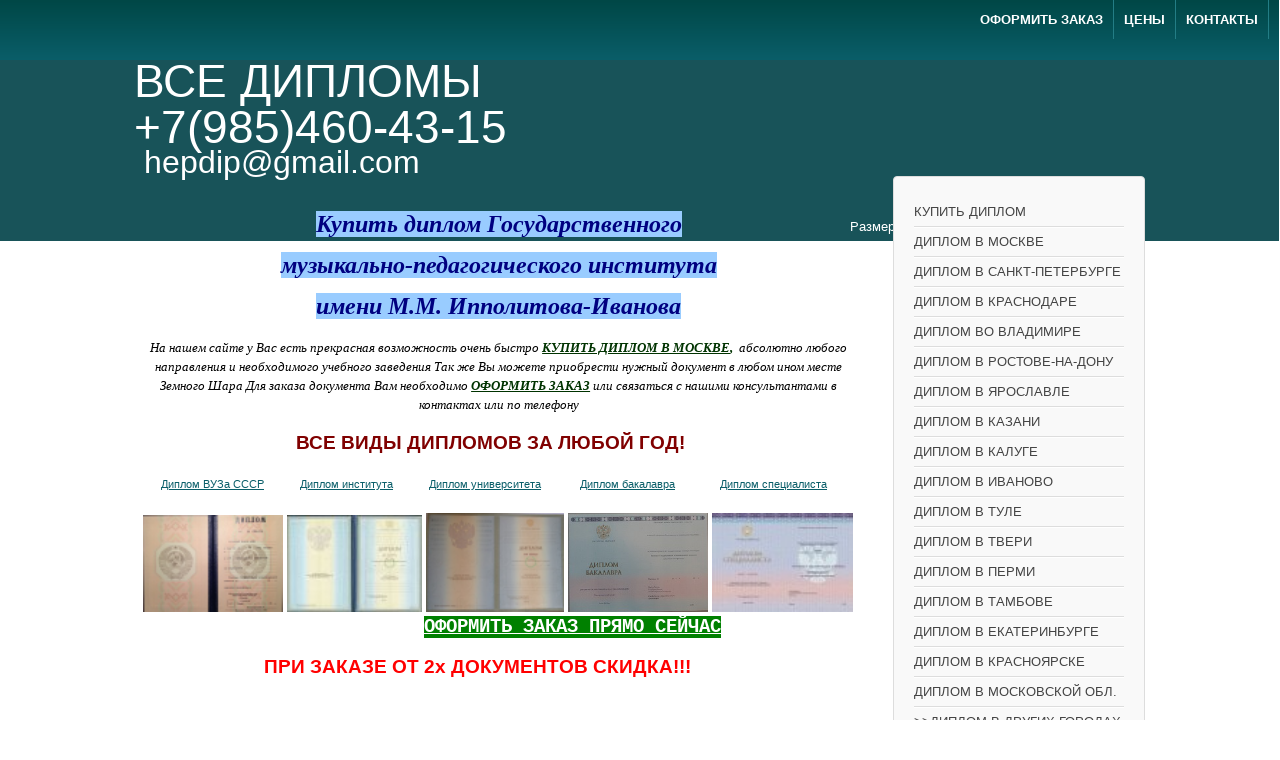

--- FILE ---
content_type: text/html; charset=utf-8
request_url: https://dipwwwepri.com/vuzy-moskvy-i-mo/gosudarstvennyj-muzykalno-pedagogicheskij-institut-imeni-m-m-ippolitova-ivanova
body_size: 18249
content:
<!DOCTYPE html>
<html lang="ru-ru" dir="ltr">
	<head>
		<meta name="viewport" content="width=device-width, initial-scale=1.0, maximum-scale=3.0, user-scalable=yes"/>
		<meta name="HandheldFriendly" content="true" />
		<meta name="apple-mobile-web-app-capable" content="YES" />
		<meta charset="utf-8" />
	<base href="https://dipwwwepri.com/vuzy-moskvy-i-mo/gosudarstvennyj-muzykalno-pedagogicheskij-institut-imeni-m-m-ippolitova-ivanova" />
	<title>Государственный музыкально-педагогический институт имени М.М. Ипполитова-Иванова</title>
	<link href="/vuzy-moskvy-i-mo/gosudarstvennyj-muzykalno-pedagogicheskij-institut-imeni-m-m-ippolitova-ivanova?format=feed&amp;type=rss" rel="alternate" type="application/rss+xml" title="RSS 2.0" />
	<link href="/vuzy-moskvy-i-mo/gosudarstvennyj-muzykalno-pedagogicheskij-institut-imeni-m-m-ippolitova-ivanova?format=feed&amp;type=atom" rel="alternate" type="application/atom+xml" title="Atom 1.0" />
	<link href="/templates/beez3/favicon.ico" rel="shortcut icon" type="image/vnd.microsoft.icon" />
	<link href="/templates/system/css/system.css?c2dfe6925f4ebe49f08f09ae992ef50e" rel="stylesheet" />
	<link href="/templates/beez3/css/position.css?c2dfe6925f4ebe49f08f09ae992ef50e" rel="stylesheet" />
	<link href="/templates/beez3/css/layout.css?c2dfe6925f4ebe49f08f09ae992ef50e" rel="stylesheet" />
	<link href="/templates/beez3/css/print.css?c2dfe6925f4ebe49f08f09ae992ef50e" rel="stylesheet" media="print" />
	<link href="/templates/beez3/css/general.css?c2dfe6925f4ebe49f08f09ae992ef50e" rel="stylesheet" />
	<link href="/templates/beez3/css/nature.css?c2dfe6925f4ebe49f08f09ae992ef50e" rel="stylesheet" />
	<!--[if IE 7]><link href="/templates/beez3/css/ie7only.css?c2dfe6925f4ebe49f08f09ae992ef50e" rel="stylesheet" /><![endif]-->
	<script type="application/json" class="joomla-script-options new">{"csrf.token":"dd6301d6d7b55e3ac2dfc1f40584504f","system.paths":{"root":"","base":""},"joomla.jtext":{"TPL_BEEZ3_ALTOPEN":"\u043e\u0442\u043a\u0440\u044b\u0442\u043e","TPL_BEEZ3_ALTCLOSE":"\u0437\u0430\u043a\u0440\u044b\u0442\u043e","TPL_BEEZ3_TEXTRIGHTOPEN":"\u041f\u043e\u043a\u0430\u0437\u0430\u0442\u044c \u0438\u043d\u0444\u043e\u0440\u043c\u0430\u0446\u0438\u044e","TPL_BEEZ3_TEXTRIGHTCLOSE":"\u0421\u043a\u0440\u044b\u0442\u044c \u0438\u043d\u0444\u043e\u0440\u043c\u0430\u0446\u0438\u044e","TPL_BEEZ3_FONTSIZE":"\u0420\u0430\u0437\u043c\u0435\u0440 \u0448\u0440\u0438\u0444\u0442\u0430","TPL_BEEZ3_BIGGER":"\u0411\u043e\u043b\u044c\u0448\u0435","TPL_BEEZ3_RESET":"\u0421\u0431\u0440\u043e\u0441\u0438\u0442\u044c","TPL_BEEZ3_SMALLER":"\u041c\u0435\u043d\u044c\u0448\u0435","TPL_BEEZ3_INCREASE_SIZE":"\u0423\u0432\u0435\u043b\u0438\u0447\u0438\u0442\u044c \u0440\u0430\u0437\u043c\u0435\u0440","TPL_BEEZ3_REVERT_STYLES_TO_DEFAULT":"\u0412\u043e\u0441\u0441\u0442\u0430\u043d\u043e\u0432\u0438\u0442\u044c \u0441\u0442\u0438\u043b\u0438 \u043f\u043e \u0443\u043c\u043e\u043b\u0447\u0430\u043d\u0438\u044e","TPL_BEEZ3_DECREASE_SIZE":"\u0423\u043c\u0435\u043d\u044c\u0448\u0438\u0442\u044c \u0440\u0430\u0437\u043c\u0435\u0440","TPL_BEEZ3_OPENMENU":"\u0420\u0430\u0441\u043a\u0440\u044b\u0442\u044c \u043c\u0435\u043d\u044e","TPL_BEEZ3_CLOSEMENU":"\u0421\u0432\u0435\u0440\u043d\u0443\u0442\u044c \u043c\u0435\u043d\u044e"}}</script>
	<script src="/media/jui/js/jquery.min.js?c2dfe6925f4ebe49f08f09ae992ef50e"></script>
	<script src="/media/jui/js/jquery-noconflict.js?c2dfe6925f4ebe49f08f09ae992ef50e"></script>
	<script src="/media/jui/js/jquery-migrate.min.js?c2dfe6925f4ebe49f08f09ae992ef50e"></script>
	<script src="/media/system/js/caption.js?c2dfe6925f4ebe49f08f09ae992ef50e"></script>
	<script src="/media/system/js/mootools-core.js?c2dfe6925f4ebe49f08f09ae992ef50e"></script>
	<script src="/media/system/js/core.js?c2dfe6925f4ebe49f08f09ae992ef50e"></script>
	<script src="/media/system/js/mootools-more.js?c2dfe6925f4ebe49f08f09ae992ef50e"></script>
	<script src="/media/jui/js/bootstrap.min.js?c2dfe6925f4ebe49f08f09ae992ef50e"></script>
	<script src="/templates/beez3/javascript/md_stylechanger.js?c2dfe6925f4ebe49f08f09ae992ef50e"></script>
	<script src="/templates/beez3/javascript/hide.js?c2dfe6925f4ebe49f08f09ae992ef50e"></script>
	<script src="/templates/beez3/javascript/respond.src.js?c2dfe6925f4ebe49f08f09ae992ef50e"></script>
	<script src="/templates/beez3/javascript/template.js?c2dfe6925f4ebe49f08f09ae992ef50e"></script>
	<!--[if lt IE 9]><script src="/media/jui/js/html5.js?c2dfe6925f4ebe49f08f09ae992ef50e"></script><![endif]-->
	<script>
jQuery(window).on('load',  function() {
				new JCaption('img.caption');
			});
	var big        = '72%';
	var small      = '53%';
	var bildauf    = '/templates/beez3/images/plus.png';
	var bildzu     = '/templates/beez3/images/minus.png';
	var rightopen  = 'Показать информацию';
	var rightclose = 'Скрыть информацию';
	var altopen    = 'открыто';
	var altclose   = 'закрыто';

	</script>

	</head>
	<body id="shadow">
		<div id="all">
			<div id="back">
				<header id="header">
					<div class="logoheader">
						<h1 id="logo">
																			ВСЕ ДИПЛОМЫ   +7(985)460-43-15  												<span class="header1">
						hepdip@gmail.com						</span></h1>
					</div><!-- end logoheader -->
					<ul class="skiplinks">
						<li><a href="#main" class="u2">Перейти к основному содержанию</a></li>
						<li><a href="#nav" class="u2">Перейти к главной навигации и войти</a></li>
											</ul>
					<h2 class="unseen">Поиск по навигации</h2>
					<h3 class="unseen">Навигация</h3>
					<ul class="nav menu mod-list">
<li class="item-107"><a href="/oformit-zakaz" >ОФОРМИТЬ ЗАКАЗ</a></li><li class="item-129"><a href="/tseny" >ЦЕНЫ</a></li><li class="item-128"><a href="/kontakty" >КОНТАКТЫ</a></li></ul>

					<div id="line">
						<div id="fontsize"></div>
						<h3 class="unseen">Искать</h3>
						
					</div> <!-- end line -->
				</header><!-- end header -->
				<div id="contentarea">
					<div id="breadcrumbs">
						
					</div>

					
					<div id="wrapper2" >
						<div id="main">

							
							<div id="system-message-container">
	</div>

							<section class="blog">




<div class="items-leading">
			<article class="leading-0">
			


<div class="pull-left"></div>




<p style="text-align: center;"> </p>
<p style="text-align: center;"><span style="font-family: georgia, palatino; font-size: 18pt; color: #000080; background-color: #99ccff;"><em><strong>Купить диплом Государственного </strong></em></span></p>
<p style="text-align: center;"><span style="font-family: georgia, palatino; font-size: 18pt; color: #000080; background-color: #99ccff;"><em><strong>музыкально-педагогического института</strong></em></span></p>
<p style="text-align: center;"><span style="font-family: georgia, palatino; font-size: 18pt; color: #000080; background-color: #99ccff;"><em><strong> имени М.М. Ипполитова-Иванова</strong></em></span></p>
<p style="text-align: center;"><span style="font-family: 'andale mono', times; color: #000000; font-size: 10pt;"><em>На нашем сайте у Вас есть прекрасная возможность очень быстро <strong><span style="color: #003300;"><a style="color: #003300;" href="/diplom-v-moskve" rel="alternate">КУПИТЬ ДИПЛОМ В МОСКВЕ</a></span><span style="color: #003300;">,  </span></strong>абсолютно любого направления и необходимого учебного заведения Так же Вы можете приобрести нужный документ в любом ином месте Земного Шара Для заказа документа Вам необходимо <strong><span style="color: #003300;"><a style="color: #003300;" href="/oformit-zakaz" rel="alternate">ОФОРМИТЬ ЗАКАЗ</a></span></strong> или связаться с нашими консультантами в контактах или по телефону</em></span></p>
<p>                                       <span style="color: #800000; font-size: 14pt;"><strong>ВСЕ ВИДЫ ДИПЛОМОВ ЗА ЛЮБОЙ ГОД!</strong></span></p>
<p><span style="font-size: 8pt;"><strong><span style="color: #003300;">  </span></strong><span style="color: #003300;">     <a href="/diplom-v-moskve" rel="alternate">Диплом ВУЗа СССР</a>            <a href="/diplom-v-moskve" rel="alternate">Диплом института</a>            <a href="/diplom-v-moskve" rel="alternate">Диплом университета</a>             <a href="/diplom-v-moskve" rel="alternate">Диплом бакалавра</a></span><span style="color: #003300;">               <a href="/diplom-v-moskve" rel="alternate">Диплом специалиста</a>      </span></span></p>
<p><span style="font-size: 8pt;"><span style="color: #003300;"> </span></span><img src="/images/1996.png" alt="" width="140" height="97" /> <img src="/images/1997-2003.jpg" alt="" width="135" height="97" /> <img src="/images/2002-2009.png" alt="" width="138" height="99" /> <img src="/images/PA011742.png" alt="" width="140" height="99" /> <img src="/images/2014.jpg" alt="" width="141" height="99" />                                                                         <span style="font-family: 'courier new', courier, monospace;"><span style="text-decoration: underline; color: #ffffff; font-size: 14pt; background-color: #ffffff;"><strong><a style="color: #ffffff; text-decoration: underline; background-color: #008000;" href="/oformit-zakaz" rel="alternate">ОФОРМИТЬ ЗАКАЗ ПРЯМО СЕЙЧАС</a></strong></span></span></p>
<p>                               <span style="color: #ff0000; font-size: 14pt;"><strong>ПРИ ЗАКАЗЕ ОТ 2х ДОКУМЕНТОВ СКИДКА!!!</strong></span></p>
<p> </p>
<p>   <span style="font-size: 12pt;">Государственный музыкально-педагогический институт имени М.М. Ипполитова-Иванова один из самых популярных вузов музыкального направления. Каждый абитуриент, задумывающийся о профессиональной музыкальной карьере всенепременно должен подавать документы именно в этот вуз. Этот институт начал функционировать с 1919 года в самый разгар гражданской войны. У вуза имеется 16 кафедр. </span></p>
<p><span style="font-size: 12pt;">  Расположен Государственный музыкально-педагогический институт имени М.М. Ипполитова-Иванова почти в самом центре Москвы. Обучение ведется только на русском языке. Наиболее востребован факультет инструментального искусства. При вузе работает аспирантура. Обучение на бюджетной и договорной основе. Абсолютное большинство выпускников, исходя из анализа данных, работают по полученной в институте специальности.<br /></span></p>
<p><span style="font-size: 12pt;">  Возможно, а такое бывает и не редко, вы профессионал в этой области и может даже давно работали в данной сфере, но с получением диплома у вас возникла проблема. Тут  н</span><span style="font-size: 12pt;"><span style="line-height: 1.3em;">аша компания может вам очень помочь, предложив, вполне интересный для вас вариант - <strong><a href="http://diphep.ru/" rel="alternate">к</a><a href="/diplom-v-moskve" rel="alternate">упить диплом в Москве</a> </strong></span><span style="line-height: 1.3em;">Государственного музыкально-педагогического института имени М.М. Ипполитова-Иванова</span><span style="line-height: 1.3em;"> у нас за небольшие средства. Особенно если понадобился он вам вдруг срочно, а возможности получить прямо сейчас диплом Государственного музыкально-педагогического института имени М.М. Ипполитова-Иванова у вас нет</span><span style="line-height: 1.3em;">. В нашей компании вы приобретете, в очень короткие сроки, официальный документ, прекрасного качества, выполненный на бланках ГОЗНАК необходимого государственного образца и тогда вы сразу сможете отправляться с ним по нужному вам назначению.</span></span></p>


<div class="item-separator"></div>
		</article>
			</div>




</section>


						</div><!-- end main -->
					</div><!-- end wrapper -->

					
											<nav class="left leftbigger" id="nav" >

									<div class="moduletable_menu">
				<ul class="nav menu mod-list">
<li class="item-101 default"><a href="/" >КУПИТЬ ДИПЛОМ </a></li><li class="item-1408"><a href="/diplom-v-moskve" >ДИПЛОМ В МОСКВЕ</a></li><li class="item-105 parent"><a href="/sankt-peterburg" >ДИПЛОМ В САНКТ-ПЕТЕРБУРГЕ</a></li><li class="item-109"><a href="/diplom-v-krasnodare" >ДИПЛОМ В КРАСНОДАРЕ</a></li><li class="item-112"><a href="/diplom-vo-vladimire" >ДИПЛОМ ВО ВЛАДИМИРЕ</a></li><li class="item-110"><a href="/diplom-v-rostove" >ДИПЛОМ В РОСТОВЕ-НА-ДОНУ</a></li><li class="item-111"><a href="/diplom-v-yaroslavle" >ДИПЛОМ В ЯРОСЛАВЛЕ</a></li><li class="item-106"><a href="/diplom-v-kazani" >ДИПЛОМ В КАЗАНИ</a></li><li class="item-108"><a href="/kaluga" >ДИПЛОМ В КАЛУГЕ</a></li><li class="item-117"><a href="/diplom-v-ivanovo" >ДИПЛОМ В ИВАНОВО</a></li><li class="item-104"><a href="/tula" >ДИПЛОМ В ТУЛЕ</a></li><li class="item-114"><a href="/diplom-v-tveri" >ДИПЛОМ В ТВЕРИ</a></li><li class="item-116"><a href="/diplom-v-permi" >ДИПЛОМ В ПЕРМИ</a></li><li class="item-119"><a href="/diplom-v-tambove" >ДИПЛОМ В ТАМБОВЕ</a></li><li class="item-134"><a href="/diplom-v-ekaterinburge" >ДИПЛОМ В ЕКАТЕРИНБУРГЕ</a></li><li class="item-120"><a href="/diplom-v-krasnoyarske" >ДИПЛОМ В КРАСНОЯРСКЕ</a></li><li class="item-130 parent"><a href="/diplom-v-moskovskoj-obl" >ДИПЛОМ В МОСКОВСКОЙ ОБЛ.</a></li><li class="item-121 parent"><a href="/drugie-goroda" >&gt;&gt;ДИПЛОМ В ДРУГИХ ГОРОДАХ</a></li></ul>
</div>
			<div class="moduletable_menu">
					<h3>ДОКУМЕНТЫ ДРУГИЕ</h3>
				<ul class="nav menu mod-list">
<li class="item-669 parent"><a href="/meditsinskij-sertifikat-spetsialista" >&gt; МЕДИЦИНСКИЙ СЕРТИФИКАТ СПЕЦИАЛИСТА</a></li><li class="item-677"><a href="/kupit-attestat" >&gt; КУПИТЬ АТТЕСТАТ</a></li><li class="item-680"><a href="/kupit-svidetelstvo-o-brake" >&gt; КУПИТЬ СВИДЕТЕЛЬСТВО О БРАКЕ</a></li><li class="item-681"><a href="/kupit-svidetelstvo-o-razvode" >&gt; КУПИТЬ СВИДЕТЕЛЬСТВО О РАЗВОДЕ</a></li><li class="item-682"><a href="/diplom-o-vtorom-vysshem-obrazovanii" >&gt; ДИПЛОМ О ВТОРОМ ВЫСШЕМ</a></li><li class="item-683"><a href="/diplom-o-perepodgotovke" >&gt; ДИПЛОМ О ПЕРЕПОДГОТОВКЕ</a></li><li class="item-684"><a href="/kupit-diplom-kandidata-nauk" >&gt; ДИПЛОМ КАНДИДАТА НАУК</a></li><li class="item-685"><a href="/kupit-diplom-doktora-nauk" >&gt; ДИПЛОМ ДОКТОРА НАУК</a></li><li class="item-686"><a href="/kupit-akademicheskuyu-spravku" >&gt; КУПИТЬ АКАДЕМИЧЕСКУЮ СПРАВКУ</a></li><li class="item-710"><a href="/kupit-spravku-ob-obuchenii" >&gt; КУПИТЬ СПРАВКУ ОБ ОБУЧЕНИИ</a></li><li class="item-711"><a href="/kupit-spravku-vyzov" >&gt; КУПИТЬ СПРАВКУ-ВЫЗОВ</a></li></ul>
</div>
			<div class="moduletable">
				﻿<!--This code is installed via module --> <script type='text/javascript'>(function(){ var widget_id = 'F5vA9rjmuA';var d=document;var w=window;function l(){var s = document.createElement('script'); s.type = 'text/javascript'; s.async = true; s.src = '//code.jivosite.com/script/widget/'+widget_id; var ss = document.getElementsByTagName('script')[0]; ss.parentNode.insertBefore(s, ss);}if(d.readyState=='complete'){l();}else{if(w.attachEvent){w.attachEvent('onload',l);}else{w.addEventListener('load',l,false);}}})();</script></div>
			<div class="moduletable_menu">
					<h3>СПЕЦИАЛЬНОСТИ</h3>
				<ul class="nav menu mod-list">
<li class="item-126"><a href="/diplom-lingvista" >ДИПЛОМ ЛИНГВИСТА</a></li><li class="item-125"><a href="/diplom-pedagoga" >ДИПЛОМ ПЕДАГОГА</a></li><li class="item-122"><a href="/diplom-bukhgaltera" >ДИПЛОМ БУХГАЛТЕРА</a></li><li class="item-123"><a href="/diplom-ekonomista" >ДИПЛОМ ЭКОНОМИСТА</a></li><li class="item-645"><a href="/diplom-tovaroveda" >ДИПЛОМ ТОВАРОВЕДА</a></li><li class="item-644"><a href="/diplom-menedzhera" >ДИПЛОМ МЕНЕДЖЕРА</a></li><li class="item-124"><a href="/diplom-yurista" >ДИПЛОМ ЮРИСТА</a></li><li class="item-647"><a href="/diplom-gostinichnoe-delo" >ДИПЛОМ ГОСТИНИЧНОЕ ДЕЛО</a></li><li class="item-637"><a href="/diplom-povara" >ДИПЛОМ ПОВАРА</a></li><li class="item-646"><a href="/diplom-avtoslesarya" >ДИПЛОМ АВТОСЛЕСАРЯ</a></li><li class="item-636"><a href="/shveya" >ДИПЛОМ СТРОИТЕЛЯ</a></li><li class="item-635"><a href="/diplom-shvei" >ДИПЛОМ ШВЕИ</a></li><li class="item-127 parent"><a href="/vse-spetsialnosti" >&gt;&gt;ВСЕ СПЕЦИАЛЬНОСТИ</a></li></ul>
</div>
			<div class="moduletable_menu">
					<h3>ДОП  INFO</h3>
				<ul class="nav menu mod-list">
<li class="item-150 active deeper parent"><a href="/vuzy-moskvy-i-mo" >ВУЗы Москвы и МО</a><ul class="nav-child unstyled small"><li class="item-149"><a href="/vuzy-moskvy-i-mo/moskovskij-gosudarstvennyj-otkrytyj-universitet-imeni-v-s-chernomyrdina" >Московский государственный открытый университет имени В. С. Черномырдина</a></li><li class="item-141"><a href="/vuzy-moskvy-i-mo/moskovskij-finansovo-promyshlennyj-universitet-sinergiya" >Московский финансово-промышленный университет «Синергия»</a></li><li class="item-142"><a href="/vuzy-moskvy-i-mo/moskovskij-finansovo-ekonomicheskij-institut" >Московский финансово-экономический институт</a></li><li class="item-143"><a href="/vuzy-moskvy-i-mo/moskovskij-finansovo-yuridicheskij-universitet" >Московский финансово-юридический университет</a></li><li class="item-144"><a href="/vuzy-moskvy-i-mo/natsionalnyj-institut-dizajna" >Национальный институт дизайна</a></li><li class="item-145"><a href="/vuzy-moskvy-i-mo/natsionalnyj-issledovatelskij-tekhnologicheskij-universitet" >Национальный исследовательский технологический университет</a></li><li class="item-146"><a href="/vuzy-moskvy-i-mo/natsionalnyj-issledovatelskij-universitet" >Национальный исследовательский университет</a></li><li class="item-148"><a href="/vuzy-moskvy-i-mo/otkrytyj-tekhnicheskij-universitet-putej-soobshcheniya" >Открытый технический университет путей сообщения</a></li><li class="item-140"><a href="/vuzy-moskvy-i-mo/moskovskij-fiziko-tekhnicheskij-institut" >Московский физико-технический институт</a></li><li class="item-151"><a href="/vuzy-moskvy-i-mo/moskovskij-tekhnologicheskij-institut-vtu" >Московский технологический институт «ВТУ»</a></li><li class="item-152"><a href="/vuzy-moskvy-i-mo/moskovskij-ekonomiko-finansovyj-institut" >Московский экономико-финансовый институт</a></li><li class="item-153"><a href="/vuzy-moskvy-i-mo/moskovskij-ekonomicheskij-institut-mei" >Московский экономический институт (МЭИ)</a></li><li class="item-154"><a href="/vuzy-moskvy-i-mo/moskovskij-institut-tabachnoj-promyshlennosti" >Московский институт табачной промышленности</a></li><li class="item-176"><a href="/vuzy-moskvy-i-mo/moskovskij-gosudarstvennyj-stroitelnyj-universitet" >Московский государственный строительный университет</a></li><li class="item-177"><a href="/vuzy-moskvy-i-mo/moskovskij-sotsialno-pedagogicheskij-institut" >Московский социально-педагогический институт</a></li><li class="item-178"><a href="/vuzy-moskvy-i-mo/akademiya-menedzhmenta-innovatsij" >Академия менеджмента инноваций</a></li><li class="item-179"><a href="/vuzy-moskvy-i-mo/vserossijskij-gosudarstvennyj-universitet-kinematografii-imeni-s-a-gerasimova" >Всероссийский государственный университет кинематографии имени С.А. Герасимова</a></li><li class="item-180"><a href="/vuzy-moskvy-i-mo/vysshaya-shkola-psikhologii" >Высшая школа психологии</a></li><li class="item-181"><a href="/vuzy-moskvy-i-mo/vysshee-teatralnoe-uchilishche-im-m-s-shchepkina" >Высшее театральное училище им. М. С. Щепкина</a></li><li class="item-182"><a href="/vuzy-moskvy-i-mo/gosudarstvennyj-institut-russkogo-yazyka-im-a-s-pushkina" >Государственный институт русского языка им. А.С. Пушкина</a></li><li class="item-183 current active"><a href="/vuzy-moskvy-i-mo/gosudarstvennyj-muzykalno-pedagogicheskij-institut-imeni-m-m-ippolitova-ivanova" >Государственный музыкально-педагогический институт имени М.М. Ипполитова-Иванова</a></li><li class="item-184"><a href="/vuzy-moskvy-i-mo/gosudarstvennyj-universitet-po-zemleustrojstvu" >Государственный университет по землеустройству</a></li><li class="item-185"><a href="/vuzy-moskvy-i-mo/gosudarstvennyj-universitet-upravleniya" >Государственный университет управления</a></li><li class="item-186"><a href="/vuzy-moskvy-i-mo/rossijskij-gosudarstvennyj-geologorazvedochnyj-universitet" >Российский государственный геологоразведочный университет</a></li><li class="item-187"><a href="/vuzy-moskvy-i-mo/rossijskij-gosudarstvennyj-meditsinskij-universitet" >Российский государственный медицинский университет</a></li><li class="item-188"><a href="/vuzy-moskvy-i-mo/rossijskij-gosudarstvennyj-sotsialnyj-universitet" >Российский государственный социальный университет</a></li><li class="item-189"><a href="/vuzy-moskvy-i-mo/rossijskij-gosudarstvennyj-universitet-nefti-i-gaza" >Российский государственный университет нефти и газа</a></li><li class="item-190"><a href="/vuzy-moskvy-i-mo/rossijskij-gosudarstvennyj-universitet-turizma-i-servisa" >Российский государственный университет туризма и сервиса</a></li><li class="item-191"><a href="/vuzy-moskvy-i-mo/rossijskij-gosudarstvennyj-universitet-fizicheskoj-kultury-sporta-i-turizma" >Российский государственный университет физической культуры, спорта и туризма</a></li><li class="item-192"><a href="/vuzy-moskvy-i-mo/rossijskij-universitet-druzhby-narodov" >Российский университет дружбы народов</a></li><li class="item-193"><a href="/vuzy-moskvy-i-mo/rossijskij-universitet-teatralnogo-iskusstva" >Российский университет театрального искусства</a></li><li class="item-194"><a href="/vuzy-moskvy-i-mo/rossijskij-khimiko-tekhnologicheskij-universitet-imeni-d-i-mendeleeva" >Российский химико-технологический университет имени Д. И. Менделеева</a></li><li class="item-195"><a href="/vuzy-moskvy-i-mo/finansovyj-universitet-pri-pravitelstve-rossijskoj-federatsii" >Финансовый университет при Правительстве Российской Федерации</a></li><li class="item-299"><a href="/vuzy-moskvy-i-mo/gumanitarnyj-vuz" >Гуманитарный ВУЗ</a></li><li class="item-300"><a href="/vuzy-moskvy-i-mo/gumanitarnyj-institut-televideniya-i-radioveshchaniya-im-m-a-litovchina" >Гуманитарный институт телевидения и радиовещания им. М.А. Литовчина</a></li><li class="item-301"><a href="/vuzy-moskvy-i-mo/evrazijskij-otkrytyj-institut" >Евразийский открытый институт</a></li><li class="item-302"><a href="/vuzy-moskvy-i-mo/inzhenerno-fizicheskij-institut" >Инженерно-физический институт</a></li><li class="item-303"><a href="/vuzy-moskvy-i-mo/institut-biznesa-i-dizajna" >Институт бизнеса и дизайна</a></li><li class="item-304"><a href="/vuzy-moskvy-i-mo/institut-gosudarstvennogo-administrirovaniya" >Институт государственного администрирования</a></li><li class="item-305"><a href="/vuzy-moskvy-i-mo/institut-gumanitarnogo-obrazovaniya-i-informatsionnykh-tekhnologij" >Институт гуманитарного образования и информационных технологий</a></li><li class="item-306"><a href="/vuzy-moskvy-i-mo/institut-zhurnalistiki-i-literaturnogo-slova" >Институт журналистики и литературного слова</a></li><li class="item-307"><a href="/vuzy-moskvy-i-mo/institut-mezhdunarodnoj-torgovli-i-prava" >Институт международной торговли и права</a></li><li class="item-308"><a href="/vuzy-moskvy-i-mo/institut-mezhdunarodnykh-otnoshenij" >Институт международных отношений</a></li><li class="item-309"><a href="/vuzy-moskvy-i-mo/institut-mezhdunarodnykh-ekonomicheskikh-svyazej" >Институт международных экономических связей</a></li><li class="item-310"><a href="/vuzy-moskvy-i-mo/institut-menedzhmenta-ekonomiki-i-innovatsij" >Институт менеджмента, экономики и инноваций</a></li><li class="item-311"><a href="/vuzy-moskvy-i-mo/institut-mirovoj-ekonomiki-i-informatizatsii" >Институт Мировой экономики и информатизации</a></li><li class="item-312"><a href="/vuzy-moskvy-i-mo/institut-nepreryvnogo-obrazovaniya" >Институт непрерывного образования</a></li><li class="item-313"><a href="/vuzy-moskvy-i-mo/institut-prakticheskogo-vostokovedeniya" >Институт практического востоковедения</a></li><li class="item-314"><a href="/vuzy-moskvy-i-mo/institut-prakticheskoj-psikhologii-i-psikhoanaliza" >Институт Практической Психологии и Психоанализа</a></li><li class="item-315"><a href="/vuzy-moskvy-i-mo/institut-psikhoanaliza" >Институт психоанализа</a></li><li class="item-316"><a href="/vuzy-moskvy-i-mo/institut-radiotekhniki-elektroniki-i-avtomatiki" >Институт радиотехники, электроники и автоматики</a></li><li class="item-317"><a href="/vuzy-moskvy-i-mo/institut-russkogo-teatra" >Институт русского театра</a></li><li class="item-318"><a href="/vuzy-moskvy-i-mo/institut-rynochnoj-ekonomiki-sotsialnoj-politiki-i-prava" >Институт рыночной экономики, социальной политики и права</a></li><li class="item-327"><a href="/vuzy-moskvy-i-mo/otkrytyj-universitet" >Открытый университет</a></li><li class="item-328"><a href="/vuzy-moskvy-i-mo/pedagogicheskij-gosudarstvennyj-universitet" >Педагогический государственный университет</a></li><li class="item-329"><a href="/vuzy-moskvy-i-mo/pervyj-moskovskij-gosudarstvennyj-meditsinskij-universitet-imeni-i-m-sechenova" >Первый Московский государственный медицинский университет имени И.М. Сеченова</a></li><li class="item-330"><a href="/vuzy-moskvy-i-mo/pravoslavnyj-institut-svyatogo-ioanna-bogoslova" >Православный институт святого Иоанна Богослова</a></li><li class="item-331"><a href="/vuzy-moskvy-i-mo/pravoslavnyj-svyato-tikhonovskij-gumanitarnyj-universitet" >Православный Свято-Тихоновский Гуманитарный Университет</a></li><li class="item-332"><a href="/vuzy-moskvy-i-mo/rossijskaya-akademiya-narodnogo-khozyajstva-i-gosudarstvennoj-sluzhby-pri-prezidente-rf" >Российская академия народного хозяйства и государственной службы при Президенте РФ</a></li><li class="item-333"><a href="/vuzy-moskvy-i-mo/rossijskaya-ekonomicheskaya-shkola" >Российская экономическая школа</a></li><li class="item-334"><a href="/vuzy-moskvy-i-mo/rossijskij-gosudarstvennyj-geologorazvedochnyj-universitet-imeni-sergo-ordzhonikidze" >Российский государственный геологоразведочный университет имени Серго Орджоникидзе</a></li><li class="item-335"><a href="/vuzy-moskvy-i-mo/rossijskij-gosudarstvennyj-gumanitarnyj-universitet" >Российский государственный гуманитарный университет</a></li><li class="item-336"><a href="/vuzy-moskvy-i-mo/rossijskij-gosudarstvennyj-universitet-nefti-i-gaza-imeni-i-m-gubkina" >Российский государственный университет нефти и газа имени И.М. Губкина</a></li><li class="item-337"><a href="/vuzy-moskvy-i-mo/rossijskij-gosudarstvennyj-universitet-fizicheskoj-kultury-sporta-molodezhi-i-turizma" >Российский государственный университет физической культуры, спорта, молодежи и туризма</a></li><li class="item-338"><a href="/vuzy-moskvy-i-mo/rossijskij-natsionalnyj-issledovatelskij-meditsinskij-universitet-imeni-n-i-pirogova" >Российский национальный исследовательский медицинский университет имени Н.И. Пирогова</a></li><li class="item-339"><a href="/vuzy-moskvy-i-mo/rossijskij-novyj-universitet" >Российский новый университет</a></li><li class="item-340"><a href="/vuzy-moskvy-i-mo/rossijskij-ekonomicheskij-universitet-imeni-g-v-plekhanova" >Российский экономический университет имени Г.В. Плеханова</a></li><li class="item-341"><a href="/vuzy-moskvy-i-mo/svyato-filaretovskij-pravoslavno-khristianskij-institut" >Свято-Филаретовский православно-христианский институт</a></li><li class="item-342"><a href="/vuzy-moskvy-i-mo/stolichnyj-gumanitarno-ekonomicheskij-institut" >Столичный гуманитарно-экономический институт</a></li><li class="item-343"><a href="/vuzy-moskvy-i-mo/stroitelnyj-universitet" >Строительный университет</a></li><li class="item-344"><a href="/vuzy-moskvy-i-mo/moskovskij-gosudarstvennyj-pedagogicheskij-universitet" >Московский государственный педагогический университет</a></li><li class="item-345"><a href="/vuzy-moskvy-i-mo/universitet-prirodoobustrojstva" >Университет природообустройства</a></li><li class="item-346"><a href="/vuzy-moskvy-i-mo/universitet-putej-soobshcheniya" >Университет путей сообщения</a></li><li class="item-347"><a href="/vuzy-moskvy-i-mo/universitet-ekonomiki-statistiki-i-informatiki" >Университет экономики, статистики и информатики</a></li><li class="item-348"><a href="/vuzy-moskvy-i-mo/khudozhestvenno-promyshlennyj-universitet-im-s-g-stroganova" >Художественно-промышленный университет им. С.Г. Строганова</a></li><li class="item-349"><a href="/vuzy-moskvy-i-mo/shkola-studiya-imeni-vl-i-nemirovicha-danchenko" >Школа-студия имени Вл.И. Немировича-Данченко</a></li><li class="item-350"><a href="/vuzy-moskvy-i-mo/ekonomiko-pravovoj-institut" >Экономико-правовой институт</a></li><li class="item-351"><a href="/vuzy-moskvy-i-mo/ekonomiko-energeticheskij-institut" >Экономико-энергетический институт</a></li><li class="item-352"><a href="/vuzy-moskvy-i-mo/energeticheskij-institut" >Энергетический институт</a></li><li class="item-353"><a href="/vuzy-moskvy-i-mo/moskovskij-sotsialno-ekonomicheskij-institut" >Московский социально-экономический институт</a></li><li class="item-354"><a href="/vuzy-moskvy-i-mo/moskovskij-tekhnicheskij-universitet-svyazi-i-informatiki" >Московский технический университет связи и информатики</a></li><li class="item-355"><a href="/vuzy-moskvy-i-mo/tekhnicheskij-universitet-imeni-n-e-baumana" >Технический университет имени Н.Э. Баумана</a></li><li class="item-356"><a href="/vuzy-moskvy-i-mo/tekhnologicheskij-universitet-stankin" >Технологический университет &quot;Станкин&quot;</a></li><li class="item-357"><a href="/vuzy-moskvy-i-mo/universitet-geodezii-i-kartografii" >Университет геодезии и картографии</a></li><li class="item-358"><a href="/vuzy-moskvy-i-mo/universitet-inzhenernoj-ekologii" >Университет инженерной экологии</a></li><li class="item-359"><a href="/vuzy-moskvy-i-mo/universitet-pechati" >Университет печати</a></li><li class="item-360"><a href="/vuzy-moskvy-i-mo/universitet-pishchevykh-proizvodstv" >Университет пищевых производств</a></li><li class="item-361"><a href="/vuzy-moskvy-i-mo/universitet-priborostroeniya-i-informatiki" >Университет приборостроения и информатики</a></li><li class="item-362"><a href="/vuzy-moskvy-i-mo/universitet-prikladnoj-biotekhnologii" >Университет прикладной биотехнологии</a></li><li class="item-363"><a href="/vuzy-moskvy-i-mo/moskovskij-gosudarstvennyj-universitet-putej-soobshcheniya" >Московский государственный университет путей сообщения</a></li><li class="item-365"><a href="/vuzy-moskvy-i-mo/moskovskij-gosudarstvennyj-universitet-tekhnologij-i-upravleniya-imeni-k-g-razumovskogo" >Московский государственный университет технологий и управления имени К.Г. Разумовского </a></li><li class="item-366"><a href="/vuzy-moskvy-i-mo/moskovskij-gosudarstvennyj-universitet-ekonomiki-statistiki-i-informatiki" >Московский государственный университет экономики, статистики и информатики</a></li><li class="item-367"><a href="/vuzy-moskvy-i-mo/moskovskij-gosudarstvennyj-yuridicheskij-universitet-imeni-o-e-kutafina" >Московский государственный юридический университет имени О.Е. Кутафина</a></li><li class="item-368"><a href="/vuzy-moskvy-i-mo/moskovskij-gumanitarno-ekonomicheskij-institut" >Московский гуманитарно-экономический институт</a></li><li class="item-369"><a href="/vuzy-moskvy-i-mo/moskovskij-gumanitarnyj-institut" >Московский гуманитарный институт</a></li><li class="item-370"><a href="/vuzy-moskvy-i-mo/moskovskij-gumanitarnyj-institut-im-i-r-dashkovoj" >Московский гуманитарный институт им. И. Р. Дашковой</a></li><li class="item-371"><a href="/vuzy-moskvy-i-mo/moskovskij-gumanitarnyj-universitet" >Московский гуманитарный университет</a></li><li class="item-372"><a href="/vuzy-moskvy-i-mo/moskovskij-institut-analiticheskoj-psikhologii-i-psikhoanaliza" >Московский институт аналитической психологии и психоанализа</a></li><li class="item-373"><a href="/vuzy-moskvy-i-mo/moskovskij-institut-gosudarstvennogo-i-korporativnogo-upravleniya" >Московский институт государственного и корпоративного управления</a></li><li class="item-374"><a href="/vuzy-moskvy-i-mo/moskovskij-institut-gosudarstvennogo-i-munitsipalnogo-upravleniya" >Московский институт государственного и муниципального управления</a></li><li class="item-375"><a href="/vuzy-moskvy-i-mo/moskovskij-institut-lingvistiki" >Московский институт лингвистики</a></li><li class="item-376"><a href="/vuzy-moskvy-i-mo/moskovskij-institut-psikhologii" >Московский институт психологии</a></li><li class="item-377"><a href="/vuzy-moskvy-i-mo/moskovskij-institut-sovremennogo-akademicheskogo-obrazovaniya" >Московский институт современного академического образования</a></li><li class="item-378"><a href="/vuzy-moskvy-i-mo/moskovskij-institut-fizicheskoj-kultury-i-sporta" >Московский институт физической культуры и спорта</a></li><li class="item-379"><a href="/vuzy-moskvy-i-mo/moskovskij-institut-ekonomiki-politiki-i-prava" >Московский институт экономики, политики и права</a></li><li class="item-380"><a href="/vuzy-moskvy-i-mo/moskovskij-institut-energobezopasnosti-i-energosberezheniya" >Московский институт энергобезопасности и энергосбережения</a></li><li class="item-381"><a href="/vuzy-moskvy-i-mo/moskovskij-novyj-yuridicheskij-institut" >Московский новый юридический институт</a></li><li class="item-382"><a href="/vuzy-moskvy-i-mo/moskovskij-otkrytyj-institut" >Московский открытый институт</a></li><li class="item-383"><a href="/vuzy-moskvy-i-mo/moskovskij-institut-televideniya-i-radioveshchaniya-ostankino" >Московский Институт Телевидения и Радиовещания «Останкино»</a></li><li class="item-415"><a href="/vuzy-moskvy-i-mo/vserossijskij-gosudarstvennyj-universitet-yustitsii" >Всероссийский государственный университет юстиции</a></li><li class="item-416"><a href="/vuzy-moskvy-i-mo/gosudarstvennyj-akademicheskij-universitet-gumanitarnykh-nauk" >Государственный академический университет гуманитарных наук</a></li><li class="item-417"><a href="/vuzy-moskvy-i-mo/moskovskij-gosudarstvennyj-universitet-imeni-m-v-lomonosova" >Московский государственный университет имени М. В. Ломоносова</a></li><li class="item-418"><a href="/vuzy-moskvy-i-mo/moskovskij-aviatsionnyj-institut" >Московский авиационный институт</a></li><li class="item-419"><a href="/vuzy-moskvy-i-mo/moskovskij-avtomobilno-dorozhnyj-institut" >Московский автомобильно-дорожный институт</a></li><li class="item-420"><a href="/vuzy-moskvy-i-mo/moskovskij-gorodskoj-pedagogicheskij-universitet" >Московский городской педагогический университет</a></li><li class="item-421"><a href="/vuzy-moskvy-i-mo/moskovskij-gorodskoj-psikhologo-pedagogicheskij-universitet" >Московский городской психолого-педагогический университет</a></li><li class="item-422"><a href="/vuzy-moskvy-i-mo/moskovskij-gosudarstvennyj-institut-mezhdunarodnykh-otnoshenij" >Московский государственный институт международных отношений</a></li><li class="item-423"><a href="/vuzy-moskvy-i-mo/moskovskij-gosudarstvennyj-institut-radiotekhniki-elektroniki-i-avtomatiki" >Московский государственный институт радиотехники, электроники и автоматики</a></li><li class="item-424"><a href="/vuzy-moskvy-i-mo/moskovskij-gosudarstvennyj-lingvisticheskij-universitet" >Московский государственный лингвистический университет</a></li><li class="item-425"><a href="/vuzy-moskvy-i-mo/moskovskij-gosudarstvennyj-mashinostroitelnyj-universitet" >Московский государственный машиностроительный университет</a></li><li class="item-426"><a href="/vuzy-moskvy-i-mo/moskovskij-gosudarstvennyj-mediko-stomatologicheskij-universitet" >Московский государственный медико-стоматологический университет</a></li><li class="item-427"><a href="/vuzy-moskvy-i-mo/moskovskij-gosudarstvennyj-oblastnoj-universitet" >Московский государственный областной университет</a></li><li class="item-428"><a href="/vuzy-moskvy-i-mo/moskovskij-gosudarstvennyj-tekhnicheskij-universitet-grazhdanskoj-aviatsii" >Московский государственный технический университет гражданской авиации</a></li><li class="item-450"><a href="/vuzy-moskvy-i-mo/mezhdunarodnyj-institut-ekonomiki-i-prava" >Международный институт экономики и права</a></li><li class="item-451"><a href="/vuzy-moskvy-i-mo/mezhdunarodnyj-yuridicheskij-institut" >Международный юридический институт</a></li><li class="item-452"><a href="/vuzy-moskvy-i-mo/moskovskaya-vysshaya-shkola-sotsialnykh-i-ekonomicheskikh-nauk" >Московская высшая школа социальных и экономических наук</a></li><li class="item-453"><a href="/vuzy-moskvy-i-mo/moskovskij-aviatsionnyj-institut1" >Московский авиационный институт</a></li><li class="item-454"><a href="/vuzy-moskvy-i-mo/moskovskij-avtomobilno-dorozhnyj-institut1" >Московский автомобильно-дорожный институт</a></li><li class="item-455"><a href="/vuzy-moskvy-i-mo/moskovskij-arkhitekturno-stroitelnyj-institut" >Московский архитектурно-строительный институт</a></li><li class="item-456"><a href="/vuzy-moskvy-i-mo/moskovskij-bankovskij-institut" >Московский банковский институт</a></li><li class="item-457"><a href="/vuzy-moskvy-i-mo/moskovskij-gorodskoj-pedagogicheskij-institut" >Московский городской педагогический институт</a></li><li class="item-458"><a href="/vuzy-moskvy-i-mo/moskovskij-gorodskoj-psikhologo-pedagogicheskij-universitet1" >Московский городской психолого-педагогический университет</a></li><li class="item-459"><a href="/vuzy-moskvy-i-mo/moskovskij-gorodskoj-universitet-upravleniya-pravitelstva-moskvy" >Московский городской университет управления Правительства Москвы</a></li><li class="item-460"><a href="/vuzy-moskvy-i-mo/moskovskij-gosudarstvennyj-akademicheskij-khudozhestvennyj-institut-imeni-v-i-surikova" >Московский государственный академический художественный институт имени В.И. Сурикова</a></li><li class="item-461"><a href="/vuzy-moskvy-i-mo/moskovskij-gosudarstvennyj-gumanitarnyj-universitet-imeni-m-a-sholokhova" >Московский государственный гуманитарный университет имени М.А. Шолохова</a></li><li class="item-462"><a href="/vuzy-moskvy-i-mo/moskovskij-gosudarstvennyj-institut-industrii-turizma-imeni-yu-a-senkevicha" >Московский государственный институт индустрии туризма имени Ю.А. Сенкевича</a></li><li class="item-463"><a href="/vuzy-moskvy-i-mo/moskovskij-gosudarstvennyj-institut-muzyki-imeni-a-g-shnitke" >Московский государственный институт музыки имени А. Г. Шнитке</a></li><li class="item-464"><a href="/vuzy-moskvy-i-mo/moskovskij-gosudarstvennyj-tekhnicheskij-universitet-imeni-n-e-baumana" >Московский государственный технический университет имени Н.Э. Баумана</a></li><li class="item-465"><a href="/vuzy-moskvy-i-mo/moskovskij-gosudarstvennyj-universitet-geodezii-i-kartografii" >Московский государственный университет геодезии и картографии</a></li><li class="item-466"><a href="/vuzy-moskvy-i-mo/moskovskij-gosudarstvennyj-universitet-dizajna-i-tekhnologii" >Московский государственный университет дизайна и технологии.</a></li><li class="item-467"><a href="/vuzy-moskvy-i-mo/moskovskij-gosudarstvennyj-universitet-informatsionnykh-tekhnologij-radiotekhniki-i-elektroniki" >Московский государственный университет информационных технологий, радиотехники и электроники</a></li><li class="item-518"><a href="/vuzy-moskvy-i-mo/institut-sodruzhestva-nezavisimykh-gosudarstv" >Институт содружества независимых государств</a></li><li class="item-519"><a href="/vuzy-moskvy-i-mo/institut-upravleniya-i-informatiki" >Институт управления и информатики</a></li><li class="item-520"><a href="/vuzy-moskvy-i-mo/institut-finansov-ekonomiki-i-prava" >Институт финансов, экономики и права</a></li><li class="item-521"><a href="/vuzy-moskvy-i-mo/institut-ekonomiki-i-antikrizisnogo-upravleniya" >Институт экономики и антикризисного управления</a></li><li class="item-522"><a href="/vuzy-moskvy-i-mo/institut-ekonomiki-i-kultury" >Институт экономики и культуры</a></li><li class="item-523"><a href="/vuzy-moskvy-i-mo/institut-ekonomiki-i-predprinimatelstva" >Институт экономики и предпринимательства</a></li><li class="item-525"><a href="/vuzy-moskvy-i-mo/institut-elektroniki-i-matematiki" >Институт электроники и математики</a></li><li class="item-526"><a href="/vuzy-moskvy-i-mo/moskovskij-lingvisticheskij-universitet" >Московский Лингвистический университет</a></li><li class="item-527"><a href="/vuzy-moskvy-i-mo/mediko-stomatologicheskij-universitet" >Медико-стоматологический университет</a></li><li class="item-524"><a href="/vuzy-moskvy-i-mo/institut-ekonomiki-i-upravleniya-v-promyshlennosti" >Институт экономики и управления в промышленности</a></li><li class="item-589"><a href="/vuzy-moskvy-i-mo/filial-moskovskogo-sotsialno-gumanitarnogo-instituta-v-g-aprelevke" >Филиал Московского социально-гуманитарного института в г. Апрелевке</a></li><li class="item-590"><a href="/vuzy-moskvy-i-mo/institut-sotsialno-ekonomicheskogo-prognozirovaniya-i-modelirovaniya" >Институт социально-экономического прогнозирования и моделирования</a></li><li class="item-591"><a href="/vuzy-moskvy-i-mo/moskovskij-oblastnoj-institut-upravleniya" >Московский областной институт управления</a></li><li class="item-592"><a href="/vuzy-moskvy-i-mo/rossijskij-gosudarstvennyj-agrarnyj-zaochnyj-universitet" >Российский государственный аграрный заочный университет</a></li><li class="item-593"><a href="/vuzy-moskvy-i-mo/filial-rossijskogo-gosudarstvennogo-gumanitarnogo-universiteta-v-g-balashikhe" >Филиал Российского государственного гуманитарного университета в г. Балашихе</a></li><li class="item-594"><a href="/vuzy-moskvy-i-mo/bronnitskij-filial-moskovskogo-avtomobilno-dorozhnogo-gosudarstvennogo-tekhnicheskogo-universiteta" >Бронницкий филиал Московского автомобильно-дорожного государственного технического университета</a></li><li class="item-595"><a href="/vuzy-moskvy-i-mo/moskovskij-regionalnyj-sotsialno-ekonomicheskij-institut" >Московский региональный социально-экономический институт</a></li><li class="item-596"><a href="/vuzy-moskvy-i-mo/volokolamskij-institut-gostepriimstva" >Волоколамский институт гостеприимства</a></li><li class="item-597"><a href="/vuzy-moskvy-i-mo/volokolamskij-filial-rossijskogo-novogo-universiteta" >Волоколамский филиал Российского нового университета</a></li><li class="item-598"><a href="/vuzy-moskvy-i-mo/filial-moskovskogo-gosudarstvennogo-otkrytogo-universiteta-v-g-volokolamsk" >Филиал Московского государственного открытого университета в г. Волоколамск</a></li><li class="item-599"><a href="/vuzy-moskvy-i-mo/filial-moskovskogo-gosudarstvennogo-universiteta-tekhnologij-i-upravleniya-v-g-volokolamske" >Филиал Московского государственного университета технологий и управления в г. Волоколамске</a></li><li class="item-600"><a href="/vuzy-moskvy-i-mo/voskresenskij-institut-turizma" >Воскресенский институт туризма</a></li><li class="item-601"><a href="/vuzy-moskvy-i-mo/voskresenskij-filial-rossijskogo-novogo-universiteta" >Воскресенский филиал Российского нового университета</a></li><li class="item-602"><a href="/vuzy-moskvy-i-mo/filial-rossijskogo-gosudarstvennogo-gumanitarnogo-universiteta-v-g-voskresenske" >Филиал Российского государственного гуманитарного университета в г. Воскресенске</a></li><li class="item-603"><a href="/vuzy-moskvy-i-mo/filial-universiteta-mashinostroeniya-v-g-voskresenske" >Филиал Университета машиностроения в г. Воскресенске</a></li><li class="item-604"><a href="/vuzy-moskvy-i-mo/filial-rossijskogo-gosudarstvennogo-sotsialnogo-universiteta-v-g-dedovske" >Филиал Российского государственного социального университета в г. Дедовске</a></li><li class="item-605"><a href="/vuzy-moskvy-i-mo/filial-ugresha-mezhdunarodnogo-universiteta-prirody-obshchestva-i-cheloveka" >Филиал &quot;Угреша&quot; Международного университета природы, общества и человека</a></li><li class="item-606"><a href="/vuzy-moskvy-i-mo/dmitrovskij-territorialnyj-tsentr-dostupa-sovremennoj-gumanitarnoj-akademii" >Дмитровский территориальный центр доступа Современной гуманитарной академии</a></li><li class="item-607"><a href="/vuzy-moskvy-i-mo/dmitrovskij-filial-rossijskoj-mezhdunarodnoj-akademii-turizma" > Дмитровский филиал Российской международной академии туризма</a></li><li class="item-608"><a href="/vuzy-moskvy-i-mo/dmitrovskij-filial-rossijskogo-gosudarstvennogo-torgovo-ekonomicheskogo-universiteta" >Дмитровский филиал Российского государственного торгово-экономического университета</a></li><li class="item-609"><a href="/vuzy-moskvy-i-mo/filial-sergievo-posadskogo-gumanitarnogo-instituta-v-g-dmitrove" >Филиал Сергиево-Посадского гуманитарного института в г. Дмитрове</a></li><li class="item-610"><a href="/vuzy-moskvy-i-mo/filial-rossijskogo-gosudarstvennogo-gumanitarnogo-universiteta-v-g-dmitrove" >Филиал Российского государственного гуманитарного университета в г. Дмитрове</a></li><li class="item-611"><a href="/vuzy-moskvy-i-mo/domodedovskij-filial-rossijskogo-novogo-universiteta" >Домодедовский филиал Российского нового университета</a></li><li class="item-612"><a href="/vuzy-moskvy-i-mo/sotsialno-pravovoj-institut-ekonomicheskoj-bezopasnosti" >Социально-правовой институт экономической безопасности</a></li><li class="item-613"><a href="/vuzy-moskvy-i-mo/filial-rossijskogo-gosudarstvennogo-gumanitarnogo-universiteta-v-g-domodedovo" >Филиал Российского государственного гуманитарного университета в г. Домодедово</a></li><li class="item-614"><a href="/vuzy-moskvy-i-mo/rossijskij-gosudarstvennyj-universitet-turizma-i-servisa-rgutis" >Российский государственный университет туризма и сервиса (РГУТИС)</a></li><li class="item-615"><a href="/vuzy-moskvy-i-mo/universitet-dubna" >Университет &quot;Дубна&quot;</a></li><li class="item-616"><a href="/vuzy-moskvy-i-mo/egorevskij-tekhnologicheskij-institut" >Егорьевский технологический институт</a></li><li class="item-617"><a href="/vuzy-moskvy-i-mo/egorevskij-filial-moskovskogo-gosudarstvennogo-gumanitarnogo-universiteta" >Егорьевский филиал Московского государственного гуманитарного университета</a></li><li class="item-618"><a href="/vuzy-moskvy-i-mo/institut-informatsionnykh-tekhnologij-ekonomiki-i-menedzhmenta" >Институт информационных технологий, экономики и менеджмента</a></li><li class="item-619"><a href="/vuzy-moskvy-i-mo/filial-rossijskogo-gosudarstvennogo-sotsialnogo-universiteta-v-g-klinu" >Филиал Российского государственного социального университета в г. Клину</a></li><li class="item-620"><a href="/vuzy-moskvy-i-mo/gosudarstvennyj-sotsialno-gumanitarnyj-universitet-gsgu" >Государственный социально-гуманитарный университет ГСГУ</a></li><li class="item-621"><a href="/vuzy-moskvy-i-mo/kolomenskij-filial-universiteta-mashinostroeniya" >Коломенский филиал Университета машиностроения</a></li><li class="item-622"><a href="/vuzy-moskvy-i-mo/kolomenskij-filial-akademicheskogo-mezhdunarodnogo-instituta" >Коломенский филиал Академического Международного Института</a></li><li class="item-623"><a href="/vuzy-moskvy-i-mo/kolomenskij-filial-evrazijskogo-otkrytogo-instituta" >Коломенский филиал Евразийского открытого института</a></li><li class="item-624"><a href="/vuzy-moskvy-i-mo/kolomenskij-filial-moskovskoj-akademii-ekonomiki-i-prava" >Коломенский филиал Московской академии экономики и права</a></li><li class="item-625"><a href="/vuzy-moskvy-i-mo/kolomenskij-filial-sovremennoj-gumanitarnoj-akademii" >Коломенский филиал Современной гуманитарной академии</a></li><li class="item-626"><a href="/vuzy-moskvy-i-mo/korolevskij-filial-myui" >Королевский филиал МЮИ</a></li><li class="item-627"><a href="/vuzy-moskvy-i-mo/finansovo-tekhnologicheskaya-akademiya" >Финансово-технологическая академия</a></li><li class="item-628"><a href="/vuzy-moskvy-i-mo/filial-moskovskogo-gosudarstvennogo-stroitelnogo-universiteta-v-g-egorevske" >Филиал Московского государственного строительного университета в г. Егорьевске</a></li><li class="item-629"><a href="/vuzy-moskvy-i-mo/filial-moskovskogo-sotsialno-gumanitarnogo-instituta-v-g-egorevske" >Филиал Московского социально-гуманитарного института в г. Егорьевске</a></li><li class="item-631"><a href="/vuzy-moskvy-i-mo/filial-rossijskogo-gosudarstvennogo-gumanitarnogo-universiteta-v-g-zheleznodorozhnom" >Филиал Российского государственного гуманитарного университета в г. Железнодорожном</a></li><li class="item-632"><a href="/vuzy-moskvy-i-mo/mezhdunarodnyj-institut-menedzhmenta-link" >Международный институт менеджмента ЛИНК</a></li><li class="item-633"><a href="/vuzy-moskvy-i-mo/munitsipalnyj-institut-g-zhukovskogo" >Муниципальный институт г. Жуковского</a></li><li class="item-634"><a href="/vuzy-moskvy-i-mo/filial-moskovskogo-gosudarstvennogo-universiteta-kultury-i-iskusstv-v-g-zhukovskom" >Филиал Московского государственного университета культуры и искусств в г. Жуковском</a></li><li class="item-638"><a href="/vuzy-moskvy-i-mo/zvenigorodskij-finansovo-ekonomicheskij-kolledzh" >Звенигородский финансово-экономический колледж</a></li><li class="item-639"><a href="/vuzy-moskvy-i-mo/moskovskij-oblastnoj-filial-sankt-peterburgskogo-gumanitarnogo-universiteta-profsoyuzov" >Московский областной филиал Санкт-Петербургского Гуманитарного университета профсоюзов</a></li><li class="item-640"><a href="/vuzy-moskvy-i-mo/moskovskij-oblastnoj-institut-upravleniya-i-prava" >Московский областной институт управления и права</a></li><li class="item-641"><a href="/vuzy-moskvy-i-mo/filial-rossijskogo-gosudarstvennogo-sotsialnogo-universiteta-v-g-ivanteevke" >Филиал Российского государственного социального университета в г. Ивантеевке</a></li><li class="item-642"><a href="/vuzy-moskvy-i-mo/odintsovskij-gumanitarnyj-institut" >Одинцовский гуманитарный институт</a></li><li class="item-643"><a href="/vuzy-moskvy-i-mo/filial-moskovskogo-psikhologo-sotsialnogo-instituta-v-g-odintsovo" >Филиал Московского психолого-социального института в г. Одинцово</a></li><li class="item-687"><a href="/vuzy-moskvy-i-mo/moskovskij-pedagogicheskij-gosudarstvennyj-universitet" >Московский педагогический государственный университет</a></li><li class="item-688"><a href="/vuzy-moskvy-i-mo/shkola-studiya-im-vl-i-nemirovicha-danchenko-pri-mkhat-im-a-p-chekhova" >Школа-студия им. Вл. И. Немировича-Данченко при МХАТ им. А.П. Чехова</a></li><li class="item-689"><a href="/vuzy-moskvy-i-mo/moskovskij-institut-psikhoanaliza" >Московский институт психоанализа</a></li><li class="item-690"><a href="/vuzy-moskvy-i-mo/institut-zakonodatelstva-i-sravnitelnogo-pravovedeniya-pri-pravitelstve-rf" >Институт законодательства и сравнительного правоведения при правительстве РФ</a></li><li class="item-691"><a href="/vuzy-moskvy-i-mo/moskovskij-gosudarstvennyj-universitet-tekhnologij-i-upravleniya-im-k-g-razumovskogo" >Московский государственный университет технологий и управления им. К.Г. Разумовского</a></li><li class="item-692"><a href="/vuzy-moskvy-i-mo/moskovskij-gumanitarnyj-institut-im-e-r-dashkovoj" >Московский гуманитарный институт им. Е.Р. Дашковой</a></li><li class="item-693"><a href="/vuzy-moskvy-i-mo/akademiya-khorovogo-iskusstva-im-v-s-popova" >Академия хорового искусства им. В.С. Попова</a></li><li class="item-694"><a href="/vuzy-moskvy-i-mo/teatralnyj-institut-im-borisa-shchukina" >Театральный институт им. Бориса Щукина</a></li><li class="item-695"><a href="/vuzy-moskvy-i-mo/moskovskij-islamskij-universitet" >Московский исламский университет</a></li><li class="item-696"><a href="/vuzy-moskvy-i-mo/moskovskaya-gosudarstvennaya-akademiya-akvareli-i-izyashchnykh-iskusstv-sergeya-andriyaki" >Московская государственная академия акварели и изящных искусств Сергея Андрияки</a></li><li class="item-697"><a href="/vuzy-moskvy-i-mo/institut-zhurnalistiki-i-literaturnogo-tvorchestva" >Институт журналистики и литературного творчества</a></li><li class="item-698"><a href="/vuzy-moskvy-i-mo/rossijskaya-akademiya-zhivopisi-vayaniya-i-zodchestva-ili-glazunova" >Российская академия живописи, ваяния и зодчества Ильи Глазунова</a></li><li class="item-699"><a href="/vuzy-moskvy-i-mo/moskovskaya-akademiya-rynka-truda-i-informatsionnykh-tekhnologij" >Московская академия рынка труда и информационных технологий</a></li><li class="item-700"><a href="/vuzy-moskvy-i-mo/moskovskij-pravoslavnyj-institut-svyatogo-ioanna-bogoslova" >Московский православный институт святого Иоанна Богослова</a></li><li class="item-701"><a href="/vuzy-moskvy-i-mo/institut-stran-vostoka" >Институт стран Востока</a></li><li class="item-702"><a href="/vuzy-moskvy-i-mo/gumanitarnyj-institut-imeni-p-a-stolypina" >Гуманитарный институт имени П.А. Столыпина</a></li><li class="item-703"><a href="/vuzy-moskvy-i-mo/universitet-rossijskogo-innovatsionnogo-obrazovaniya" >Университет Российского инновационного образования</a></li><li class="item-704"><a href="/vuzy-moskvy-i-mo/gumanitarno-ekologicheskij-institut" >Гуманитарно-экологический институт</a></li><li class="item-705"><a href="/vuzy-moskvy-i-mo/moskovskij-gosudarstvennyj-institut-muzyki-im-a-g-shnitke" >Московский государственный институт музыки им. А.Г. Шнитке</a></li><li class="item-706"><a href="/vuzy-moskvy-i-mo/vysshaya-shkola-stsenicheskikh-iskusstv" >Высшая школа сценических искусств</a></li><li class="item-707"><a href="/vuzy-moskvy-i-mo/natsionalnyj-institut-biznesa" >Национальный институт бизнеса</a></li><li class="item-708"><a href="/vuzy-moskvy-i-mo/moskovskij-institut-upravleniya-i-servisa" >Московский институт управления и сервиса</a></li><li class="item-709"><a href="/vuzy-moskvy-i-mo/moskovskij-institut-natsionalnykh-i-regionalnykh-otnoshenij" >Московский институт национальных и региональных отношений</a></li><li class="item-712"><a href="/vuzy-moskvy-i-mo/mezhdunarodnaya-akademiya-otsenki-i-konsaltinga" >Международная академия оценки и консалтинга</a></li><li class="item-713"><a href="/vuzy-moskvy-i-mo/moskovskij-institut-fizkultury-i-sporta" >Московский институт физкультуры и спорта</a></li><li class="item-714"><a href="/vuzy-moskvy-i-mo/moskovskij-gosudarstvennyj-universitet-im-m-v-lomonosova" >Московский государственный университет им. М.В. Ломоносова</a></li><li class="item-715"><a href="/vuzy-moskvy-i-mo/institut-ekonomiki" >Институт экономики</a></li><li class="item-716"><a href="/vuzy-moskvy-i-mo/pervyj-moskovskij-yuridicheskij-institut" >Первый московский юридический институт</a></li><li class="item-717"><a href="/vuzy-moskvy-i-mo/institut-inostrannykh-yazykov" >Институт иностранных языков</a></li><li class="item-718"><a href="/vuzy-moskvy-i-mo/rossijskaya-gosudarstvennaya-spetsializirovannaya-akademiya-iskusstv" >Российская государственная специализированная академия искусств</a></li><li class="item-719"><a href="/vuzy-moskvy-i-mo/moskovskij-khudozhestvenno-promyshlennyj-institut" >Московский художественно-промышленный  институт</a></li><li class="item-720"><a href="/vuzy-moskvy-i-mo/institut-teatralnogo-iskusstva-im-p-m-ershova" >Институт театрального искусства им. П.М. Ершова</a></li><li class="item-818"><a href="/vuzy-moskvy-i-mo/diplom-instituta-biznesa-i-prava" >Диплом Института бизнеса и права</a></li><li class="item-819"><a href="/vuzy-moskvy-i-mo/moskovskij-institut-mezhdunarodnogo-biznesa-turo" >Московский институт Международного бизнеса &quot;ТУРО&quot;</a></li><li class="item-820"><a href="/vuzy-moskvy-i-mo/sovremennaya-gumanitarnaya-akademiya" >Современная гуманитарная академия</a></li><li class="item-821"><a href="/vuzy-moskvy-i-mo/moskovskij-sotsialno-gumanitarnyj-institut" >Московский социально-гуманитарный институт</a></li><li class="item-822"><a href="/vuzy-moskvy-i-mo/moskovskij-transportnyj-institut" >Московский транспортный институт</a></li><li class="item-1010"><a href="/vuzy-moskvy-i-mo/filial-kotelniki-gosudarstvennogo-universiteta-dubna" >Филиал «Котельники» государственного Университета «Дубна»</a></li><li class="item-1011"><a href="/vuzy-moskvy-i-mo/krasnogorskoe-predstavitelstvo-nou-vpo-moskovskij-finansovo-promyshlennyj-universitet-sinergiya" >Красногорское представительство НОУ ВПО «Московский финансово-промышленный университет «Синергия»</a></li><li class="item-1016"><a href="/vuzy-moskvy-i-mo/krasnogorskij-filial-rossijskoj-akademii-narodnogo-khozyajstva-i-gosudarstvennoj-sluzhby-pri-prezidente-rossijskoj-federatsii" >Красногорский филиал Российской академии народного хозяйства и государственной службы при Президенте Российской Федерации</a></li><li class="item-1017"><a href="/vuzy-moskvy-i-mo/krasnoznamenskoe-predstavitelstvo-nou-vpo-moskovskij-finansovo-promyshlennyj-universitet-sinergiya" >Краснознаменское представительство НОУ ВПО «Московский финансово-промышленный университет «Синергия»</a></li><li class="item-1018"><a href="/vuzy-moskvy-i-mo/filial-moskovskogo-psikhologo-sotsialnogo-instituta-v-g-kurovskoe" >Филиал Московского психолого-социального института в г. Куровское</a></li><li class="item-1019"><a href="/vuzy-moskvy-i-mo/lukhvitskij-filial-sovremennoj-gumanitarnoj-akademii" >Лухвицкий филиал современной гуманитарной академии</a></li><li class="item-1020"><a href="/vuzy-moskvy-i-mo/filial-moskovskogo-gosudarstvennogo-universiteta-priborostroeniya-i-informatiki-v-g-lytkarino" >Филиал Московского государственного университета приборостроения и информатики в г. Лыткарино</a></li><li class="item-1021"><a href="/vuzy-moskvy-i-mo/gumanitarno-sotsialnyj-institut" >Гуманитарно-социальный институт </a></li><li class="item-1022"><a href="/vuzy-moskvy-i-mo/lyuberetskij-filial-nou-vpo-rossijskij-novyj-universitet" >Люберецкий филиал НОУ ВПО «Российский новый университет»</a></li><li class="item-1023"><a href="/vuzy-moskvy-i-mo/rossijskaya-tamozhennaya-akademiya" >Российская таможенная академия</a></li><li class="item-1024"><a href="/vuzy-moskvy-i-mo/filial-moskovskogo-psikhologo-sotsialnogo-instituta-v-g-lyubertsy" >Филиал Московского психолого-социального института в г. Люберцы</a></li><li class="item-1025"><a href="/vuzy-moskvy-i-mo/filial-rossijskogo-gosudarstvennogo-sotsialnogo-universiteta-v-g-lyubertsy" >Филиал Российского государственного социального университета в г. Люберцы</a></li><li class="item-1026"><a href="/vuzy-moskvy-i-mo/mytishchinskij-filial-mgtu-im-n-e-baumana" >Мытищинский филиал МГТУ им. Н.Э. Баумана</a></li><li class="item-1027"><a href="/vuzy-moskvy-i-mo/rossijskij-universitet-kooperatsii" >Российский университет кооперации</a></li><li class="item-1028"><a href="/vuzy-moskvy-i-mo/filial-rossijskogo-gosudarstvennogo-sotsialnogo-universiteta-v-g-naro-fominske" >Филиал Российского государственного социального университета в г. Наро-Фоминске</a></li><li class="item-1029"><a href="/vuzy-moskvy-i-mo/odintsovskij-filial-nou-vpo-mezhdunarodnyj-yuridicheskij-institut" >Одинцовский филиал НОУ ВПО «Международный юридический институт»</a></li><li class="item-1030"><a href="/vuzy-moskvy-i-mo/odintsovskij-gosudarstvennyj-universitet" >Одинцовский государственный университет</a></li><li class="item-1031"><a href="/vuzy-moskvy-i-mo/filial-moskovskogo-psikhologo-sotsialnogo-instituta-v-g-odintsovo-moskovskoj-oblasti" >Филиал Московского психолого-социального института в г. Одинцово Московской области</a></li><li class="item-1032"><a href="/vuzy-moskvy-i-mo/ozherelevskij-gosudarstvennyj-kolledzh-filiala-pgups" >Ожерельевский государственный колледж – филиала ПГУПС</a></li><li class="item-1033"><a href="/vuzy-moskvy-i-mo/gosudarstvennyj-gumanitarno-tekhnologicheskij-universitet" >Государственный гуманитарно-технологический университет</a></li><li class="item-1071"><a href="/vuzy-moskvy-i-mo/uchebnyj-tsentr-integratsiya-moskovskogo-aviatsionnogo-instituta-v-serpukhove" >Учебный центр «Интеграция» Московского авиационного института в Серпухове</a></li><li class="item-1070"><a href="/vuzy-moskvy-i-mo/filial-federalnogo-gosudarstvennogo-byudzhetnogo-obrazovatelnogo-uchrezhdeniya-vysshego-obrazovaniya-moskovskij-tekhnologicheskij-universitet-v-serpukhove" >Филиал федерального государственного бюджетного образовательного учреждения высшего образования «Московский технологический университет» в Серпухове</a></li><li class="item-1069"><a href="/vuzy-moskvy-i-mo/filial-moskovskogo-gosudarstvennogo-universiteta-tekhnologij-i-upravleniya-imeni-k-g-razumovskogo-v-serpukhove" >Филиал Московского государственного университета технологий и управления имени К. Г. Разумовского в Серпухове</a></li><li class="item-1068"><a href="/vuzy-moskvy-i-mo/filial-moskovskogo-gosudarstvennogo-stroitelnogo-universiteta-v-serpukhove" >Филиал Московского государственного строительного университета в Серпухове</a></li><li class="item-1067"><a href="/vuzy-moskvy-i-mo/filial-rossijskogo-gosudarstvennogo-sotsialnogo-universiteta-v-serpukhove" >Филиал Российского государственного социального университета в Серпухове</a></li><li class="item-1066"><a href="/vuzy-moskvy-i-mo/serpukhovskij-filial-sovremennoj-gumanitarnoj-akademii" >Серпуховский филиал Современной гуманитарной академии</a></li><li class="item-1065"><a href="/vuzy-moskvy-i-mo/reutovskij-filial-mezhdunarodnogo-yuridicheskogo-instituta-myui" >Реутовский филиал Международного юридического института (МЮИ)</a></li><li class="item-1064"><a href="/vuzy-moskvy-i-mo/sergievo-posadskij-filial-vysshej-shkoly-narodnykh-iskusstv" >Сергиево-Посадский филиал Высшей школы народных искусств</a></li><li class="item-1063"><a href="/vuzy-moskvy-i-mo/moskovskij-oblastnoj-filial-moskovskogo-finansovo-yuridicheskogo-universiteta-mfyua" >Московский областной филиал Московского финансово-юридического университета МФЮА</a></li><li class="item-1062"><a href="/vuzy-moskvy-i-mo/sergievo-posadskij-gumanitarnyj-institut" >Сергиево-Посадский гуманитарный институт</a></li><li class="item-1061"><a href="/vuzy-moskvy-i-mo/tsentralnyj-institut-upravleniya-i-ekonomiki-turistskogo-biznesa-filial-rossijskoj-mezhdunarodnoj-akademii-turizma" >Центральный институт управления и экономики туристского бизнеса - филиал Российской международной академии туризма</a></li><li class="item-1060"><a href="/vuzy-moskvy-i-mo/filial-moskovskogo-gosudarstvennogo-industrialnogo-universiteta-v-sergievom-posade" >Филиал Московского государственного индустриального университета в Сергиевом Посаде</a></li><li class="item-1059"><a href="/vuzy-moskvy-i-mo/filial-moskovskogo-tekhnologicheskogo-universiteta-v-sergievom-posade" >Филиал Московского технологического университета в Сергиевом Посаде</a></li><li class="item-1058"><a href="/vuzy-moskvy-i-mo/filial-rossijskogo-gosudarstvennogo-sotsialnogo-universiteta-v-g-ruze" >Филиал Российского государственного социального университета в г. Рузе</a></li><li class="item-1057"><a href="/vuzy-moskvy-i-mo/filial-rossijskogo-gosudarstvennogo-gumanitarnogo-universiteta-v-g-fryazino" >Филиал Российского государственного гуманитарного университета в г. Фрязино</a></li><li class="item-1056"><a href="/vuzy-moskvy-i-mo/filial-moskovskogo-gosudarstvennogo-tekhnicheskogo-universiteta-radiotekhniki-elektroniki-i-avtomatiki-v-g-fryazino" >Филиал Московского государственного технического университета радиотехники, электроники и автоматики в г. Фрязино</a></li><li class="item-1055"><a href="/vuzy-moskvy-i-mo/fryazinskij-filial-sovremennoj-gumanitarnoj-akademii" >Фрязинский Филиал Современной гуманитарной академии</a></li><li class="item-1054"><a href="/vuzy-moskvy-i-mo/moskovskij-otkrytyj-yuridicheskij-institut-moyui" >Московский открытый юридический институт (МОЮИ)</a></li><li class="item-1053"><a href="/vuzy-moskvy-i-mo/filial-sergievo-posadskogo-gumanitarnogo-instituta-v-taldome" >Филиал Сергиево-Посадского гуманитарного института в Талдоме</a></li><li class="item-1052"><a href="/vuzy-moskvy-i-mo/stupinskij-filial-mati-rossijskogo-gosudarstvennogo-tekhnologicheskogo-universiteta-im-k-e-tsiolkovskogo" >Ступинский филиал МАТИ Российского государственного технологического университета им. К.Э. Циолковского</a></li><li class="item-1051"><a href="/vuzy-moskvy-i-mo/stupinskij-filial-rossijskogo-novogo-universiteta" >Ступинский филиал «Российского нового университета»</a></li><li class="item-1050"><a href="/vuzy-moskvy-i-mo/ramenskij-filial-sovremennoj-gumanitarnoj-akademii" >Раменский филиал Современной гуманитарной академии</a></li><li class="item-1049"><a href="/vuzy-moskvy-i-mo/zapadno-podmoskovnyj-institut-turizma-filial-rossijskoj-mezhdunarodnoj-akademii-turizma" >Западно-Подмосковный институт туризма - филиал Российской международной академии туризма</a></li><li class="item-1048"><a href="/vuzy-moskvy-i-mo/filial-moskovskogo-gosudarstvennogo-universiteta-imeni-m-v-lomonosova-v-g-pushchino" >Филиал Московского государственного университета имени М.В. Ломоносова в г. Пущино</a></li><li class="item-1047"><a href="/vuzy-moskvy-i-mo/pushchinskij-gosudarstvennyj-estestvenno-nauchnyj-institut" >Пущинский государственный естественно-научный институт</a></li><li class="item-1046"><a href="/vuzy-moskvy-i-mo/pushkinskij-filial-sovremennoj-gumanitarnoj-akademii" >Пушкинский филиал Современной гуманитарной академии</a></li><li class="item-1045"><a href="/vuzy-moskvy-i-mo/institut-tekhnologii-turizma" >Институт технологии туризма</a></li><li class="item-1044"><a href="/vuzy-moskvy-i-mo/filial-protvino-mezhdunarodnogo-universiteta-prirody-obshchestva-i-cheloveka-dubna" >Филиал &quot;Протвино&quot; Международного университета природы, общества и человека &quot;Дубна&quot;</a></li><li class="item-1043"><a href="/vuzy-moskvy-i-mo/moskovskogo-gosudarstvennogo-universiteta-tekhnologij-i-upravleniya-im-k-g-razumovskogo-v-g-orekhovo-zuevo" >Московского государственного университета технологий и управления им. К.Г. Разумовского в г. Орехово-Зуево</a></li><li class="item-1042"><a href="/vuzy-moskvy-i-mo/dmitrovskij-rybokhozyajstvennyj-tekhnologicheskij-institut-filial-astrakhanskogo-gosudarstvennogo-tekhnicheskogo-universiteta" >Дмитровский рыбохозяйственный технологический институт - филиал Астраханского государственного технического университета</a></li><li class="item-1041"><a href="/vuzy-moskvy-i-mo/podolskij-filial-sovremennoj-gumanitarnoj-akademii" >Подольский филиал Современной гуманитарной академии</a></li><li class="item-1040"><a href="/vuzy-moskvy-i-mo/podolskij-sotsialno-sportivnyj-institut" >Подольский социально-спортивный институт</a></li><li class="item-1039"><a href="/vuzy-moskvy-i-mo/podolskij-institut-filial-gou-vpo-moskovskij-gosudarstvennyj-otkrytyj-universitet" >Подольский институт (филиал) ГОУ ВПО &quot;Московский государственный открытый университет&quot;</a></li><li class="item-1038"><a href="/vuzy-moskvy-i-mo/moskovskij-oblastnoj-gumanitarnyj-institut" >Московский областной гуманитарный институт</a></li><li class="item-1037"><a href="/vuzy-moskvy-i-mo/filial-rossijskogo-gosudarstvennogo-sotsialnogo-universiteta-v-g-pavlovskij-posad" >Филиал Российского государственного социального университета в г. Павловский Посад</a></li><li class="item-1036"><a href="/vuzy-moskvy-i-mo/filial-rossijskogo-gosudarstvennogo-gumanitarnogo-universiteta-v-g-pavlovskij-posad" >Филиал Российского государственного гуманитарного университета в г. Павловский Посад</a></li><li class="item-1035"><a href="/vuzy-moskvy-i-mo/pavlovo-posadskij-filial-rossijskoj-mezhdunarodnoj-akademii-turizma" >Павлово-Посадский филиал Российской международной академии туризма</a></li><li class="item-1034"><a href="/vuzy-moskvy-i-mo/filial-moskovskogo-gosudarstvennogo-universiteta-tekhnologij-i-upravleniya-im-k-g-razumovskogo-v-g-orekhovo-zuevo" >Филиал Московского государственного университета технологий и управления им. К.Г. Разумовского в г. Орехово-Зуево</a></li><li class="item-1082"><a href="/vuzy-moskvy-i-mo/pavlovo-posadskij-filial-nou-vpo-rossijskaya-mezhdunarodnaya-akademiya-turizma" >Павлово-Посадский филиал НОУ ВПО Российская международная академия туризма</a></li></ul></li><li class="item-249 parent"><a href="/vuzy-krasnodara" >Вузы Краснодара</a></li><li class="item-218 parent"><a href="/vuzy-sankt-peterburga" >ВУЗы Санкт-Петербурга</a></li><li class="item-196 parent"><a href="/vuzy-rostova" >ВУЗы Ростова</a></li><li class="item-198 parent"><a href="/vuzy-vladimira" >ВУЗы Владимира</a></li><li class="item-1305 parent"><a href="/otzyvy-klientov" >ОТЗЫВЫ КЛИЕНТОВ</a></li></ul>
</div>
	
							
							

						</nav><!-- end navi -->
					
					<div class="wrap"></div>
				</div> <!-- end contentarea -->
			</div><!-- back -->
		</div><!-- all -->

		<div id="footer-outer">
			
			<div id="footer-sub">
				<footer id="footer">
					
				</footer><!-- end footer -->
			</div>
		</div>
		
          
           <!-- Global site tag (gtag.js) - Google Analytics -->
<script async src="https://www.googletagmanager.com/gtag/js?id=UA-171429506-1"></script>
<script>
  window.dataLayer = window.dataLayer || [];
  function gtag(){dataLayer.push(arguments);}
  gtag('js', new Date());

  gtag('config', 'UA-171429506-1');
</script>

  <!-- Yandex.Metrika counter -->
<script type="text/javascript" >
   (function(m,e,t,r,i,k,a){m[i]=m[i]||function(){(m[i].a=m[i].a||[]).push(arguments)};
   m[i].l=1*new Date();k=e.createElement(t),a=e.getElementsByTagName(t)[0],k.async=1,k.src=r,a.parentNode.insertBefore(k,a)})
   (window, document, "script", "https://mc.yandex.ru/metrika/tag.js", "ym");

   ym(65320231, "init", {
        clickmap:true,
        trackLinks:true,
        accurateTrackBounce:true,
        webvisor:true
   });
</script>
<noscript><div><img src="https://mc.yandex.ru/watch/65320231" style="position:absolute; left:-9999px;" alt="" /></div></noscript>
<!-- /Yandex.Metrika counter -->
  
  <script type="text/javascript">(function() {
  if (window.pluso)if (typeof window.pluso.start == "function") return;
  if (window.ifpluso==undefined) { window.ifpluso = 1;
    var d = document, s = d.createElement('script'), g = 'getElementsByTagName';
    s.type = 'text/javascript'; s.charset='UTF-8'; s.async = true;
    s.src = ('https:' == window.location.protocol ? 'https' : 'http')  + '://share.pluso.ru/pluso-like.js';
    var h=d[g]('body')[0];
    h.appendChild(s);
  }})();</script>
<div class="pluso" data-background="#ebebeb" data-options="big,square,line,horizontal,counter,theme=04" data-services="vkontakte,odnoklassniki,facebook,twitter,google,moimir,email,print" data-url="http://dipwwwep.com/" data-title="купить диплом в Москве" data-description="купить диплом"></div>
	</body>
</html>
